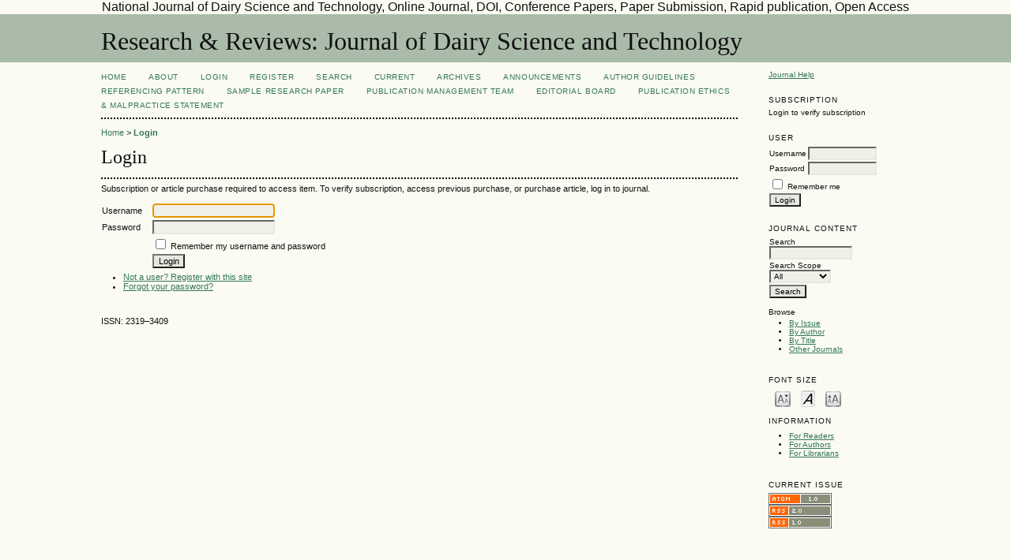

--- FILE ---
content_type: text/html; charset=utf-8
request_url: https://sciencejournals.stmjournals.in/index.php/RRJoDST/login?source=%2Findex.php%2FRRJoDST%2Farticle%2Fview%2F2702%2F1929&loginMessage=payment.loginRequired.forArticle
body_size: 3438
content:

<!DOCTYPE html PUBLIC "-//W3C//DTD XHTML 1.0 Transitional//EN"
	"http://www.w3.org/TR/xhtml1/DTD/xhtml1-transitional.dtd">
<html xmlns="http://www.w3.org/1999/xhtml" lang="en-US" xml:lang="en-US">
<head>
	<meta http-equiv="Content-Type" content="text/html; charset=utf-8" />
	<title>Login</title>
	<meta name="description" content="This journal covers all major fields of applications in Dairy Science and Technology." />
	<meta name="keywords" content="" />
	<meta name="generator" content="Open Journal Systems 2.4.8.2" />
	National Journal of Dairy Science and Technology, Online Journal, DOI, Conference Papers, Paper Submission, Rapid publication, Open Access
		<link rel="stylesheet" href="https://sciencejournals.stmjournals.in/lib/pkp/styles/pkp.css" type="text/css" />
	<link rel="stylesheet" href="https://sciencejournals.stmjournals.in/lib/pkp/styles/common.css" type="text/css" />
	<link rel="stylesheet" href="https://sciencejournals.stmjournals.in/styles/common.css" type="text/css" />
	<link rel="stylesheet" href="https://sciencejournals.stmjournals.in/styles/compiled.css" type="text/css" />

	<!-- Base Jquery -->
	<script type="bf21efbd6c4e445947dc4e37-text/javascript" src="//www.google.com/jsapi"></script>
		<script type="bf21efbd6c4e445947dc4e37-text/javascript">
			<!--
			// Provide a local fallback if the CDN cannot be reached
			if (typeof google == 'undefined') {
				document.write(unescape("%3Cscript src='https://sciencejournals.stmjournals.in/lib/pkp/js/lib/jquery/jquery.min.js' type='text/javascript'%3E%3C/script%3E"));
				document.write(unescape("%3Cscript src='https://sciencejournals.stmjournals.in/lib/pkp/js/lib/jquery/plugins/jqueryUi.min.js' type='text/javascript'%3E%3C/script%3E"));
			} else {
				google.load("jquery", "1.4.4");
				google.load("jqueryui", "1.8.6");
			}
			// -->
		</script>
	
	
	
	<link rel="stylesheet" href="https://sciencejournals.stmjournals.in/styles/sidebar.css" type="text/css" />		<link rel="stylesheet" href="https://sciencejournals.stmjournals.in/styles/rightSidebar.css" type="text/css" />	
			<link rel="stylesheet" href="https://sciencejournals.stmjournals.in/plugins/blocks/languageToggle/styles/languageToggle.css" type="text/css" />
	
	<!-- Default global locale keys for JavaScript -->
	
<script type="bf21efbd6c4e445947dc4e37-text/javascript">
	jQuery.pkp = jQuery.pkp || { };
	jQuery.pkp.locale = { };
			
				jQuery.pkp.locale.form_dataHasChanged = 'The data on this form has changed. Continue anyway?';
	</script>
	<!-- Compiled scripts -->
			
<script type="bf21efbd6c4e445947dc4e37-text/javascript" src="https://sciencejournals.stmjournals.in/lib/pkp/js/lib/jquery/plugins/jquery.tag-it.js"></script>
<script type="bf21efbd6c4e445947dc4e37-text/javascript" src="https://sciencejournals.stmjournals.in/lib/pkp/js/lib/jquery/plugins/jquery.cookie.js"></script>

<script type="bf21efbd6c4e445947dc4e37-text/javascript" src="https://sciencejournals.stmjournals.in/lib/pkp/js/functions/fontController.js"></script>
<script type="bf21efbd6c4e445947dc4e37-text/javascript" src="https://sciencejournals.stmjournals.in/lib/pkp/js/functions/general.js"></script>
<script type="bf21efbd6c4e445947dc4e37-text/javascript" src="https://sciencejournals.stmjournals.in/lib/pkp/js/functions/jqueryValidatorI18n.js"></script>

<script type="bf21efbd6c4e445947dc4e37-text/javascript" src="https://sciencejournals.stmjournals.in/lib/pkp/js/classes/Helper.js"></script>
<script type="bf21efbd6c4e445947dc4e37-text/javascript" src="https://sciencejournals.stmjournals.in/lib/pkp/js/classes/ObjectProxy.js"></script>
<script type="bf21efbd6c4e445947dc4e37-text/javascript" src="https://sciencejournals.stmjournals.in/lib/pkp/js/classes/Handler.js"></script>
<script type="bf21efbd6c4e445947dc4e37-text/javascript" src="https://sciencejournals.stmjournals.in/lib/pkp/js/classes/linkAction/LinkActionRequest.js"></script>
<script type="bf21efbd6c4e445947dc4e37-text/javascript" src="https://sciencejournals.stmjournals.in/lib/pkp/js/classes/features/Feature.js"></script>

<script type="bf21efbd6c4e445947dc4e37-text/javascript" src="https://sciencejournals.stmjournals.in/lib/pkp/js/controllers/SiteHandler.js"></script><!-- Included only for namespace definition -->
<script type="bf21efbd6c4e445947dc4e37-text/javascript" src="https://sciencejournals.stmjournals.in/lib/pkp/js/controllers/UrlInDivHandler.js"></script>
<script type="bf21efbd6c4e445947dc4e37-text/javascript" src="https://sciencejournals.stmjournals.in/lib/pkp/js/controllers/AutocompleteHandler.js"></script>
<script type="bf21efbd6c4e445947dc4e37-text/javascript" src="https://sciencejournals.stmjournals.in/lib/pkp/js/controllers/ExtrasOnDemandHandler.js"></script>
<script type="bf21efbd6c4e445947dc4e37-text/javascript" src="https://sciencejournals.stmjournals.in/lib/pkp/js/controllers/form/FormHandler.js"></script>
<script type="bf21efbd6c4e445947dc4e37-text/javascript" src="https://sciencejournals.stmjournals.in/lib/pkp/js/controllers/form/AjaxFormHandler.js"></script>
<script type="bf21efbd6c4e445947dc4e37-text/javascript" src="https://sciencejournals.stmjournals.in/lib/pkp/js/controllers/form/ClientFormHandler.js"></script>
<script type="bf21efbd6c4e445947dc4e37-text/javascript" src="https://sciencejournals.stmjournals.in/lib/pkp/js/controllers/grid/GridHandler.js"></script>
<script type="bf21efbd6c4e445947dc4e37-text/javascript" src="https://sciencejournals.stmjournals.in/lib/pkp/js/controllers/linkAction/LinkActionHandler.js"></script>

<script type="bf21efbd6c4e445947dc4e37-text/javascript" src="https://sciencejournals.stmjournals.in/js/pages/search/SearchFormHandler.js"></script>
<script type="bf21efbd6c4e445947dc4e37-text/javascript" src="https://sciencejournals.stmjournals.in/js/statistics/ReportGeneratorFormHandler.js"></script>
<script type="bf21efbd6c4e445947dc4e37-text/javascript" src="https://sciencejournals.stmjournals.in/plugins/generic/lucene/js/LuceneAutocompleteHandler.js"></script>

<script type="bf21efbd6c4e445947dc4e37-text/javascript" src="https://sciencejournals.stmjournals.in/lib/pkp/js/lib/jquery/plugins/jquery.pkp.js"></script>	
	<!-- Form validation -->
	<script type="bf21efbd6c4e445947dc4e37-text/javascript" src="https://sciencejournals.stmjournals.in/lib/pkp/js/lib/jquery/plugins/validate/jquery.validate.js"></script>
	<script type="bf21efbd6c4e445947dc4e37-text/javascript">
		<!--
		// initialise plugins
		
		$(function(){
			jqueryValidatorI18n("https://sciencejournals.stmjournals.in", "en_US"); // include the appropriate validation localization
			
			$(".tagit").live('click', function() {
				$(this).find('input').focus();
			});
		});
		// -->
		
	</script>

		
	<link rel="alternate" type="application/atom+xml" title="Research &amp; Reviews: Journal of Dairy Science and Technology (atom+xml)" href="https://sciencejournals.stmjournals.in/index.php/RRJoDST/gateway/plugin/WebFeedGatewayPlugin/atom" />
	<link rel="alternate" type="application/rdf+xml" title="Research &amp; Reviews: Journal of Dairy Science and Technology (rdf+xml)" href="https://sciencejournals.stmjournals.in/index.php/RRJoDST/gateway/plugin/WebFeedGatewayPlugin/rss" />
	<link rel="alternate" type="application/rss+xml" title="Research &amp; Reviews: Journal of Dairy Science and Technology (rss+xml)" href="https://sciencejournals.stmjournals.in/index.php/RRJoDST/gateway/plugin/WebFeedGatewayPlugin/rss2" />
</head>
<body id="pkp-user-login">
<div id="container">

<div id="header">
<div id="headerTitle">
<h1>
	Research & Reviews: Journal of Dairy Science and Technology
</h1>
</div>
</div>

<div id="body">

	<div id="sidebar">
							<div id="rightSidebar">
				<div class="block" id="sidebarHelp">
	<a class="blockTitle" href="javascript:openHelp('https://sciencejournals.stmjournals.in/index.php/RRJoDST/help/view/user/topic/000003')">Journal Help</a>
</div><div class="block" id="sidebarSubscription">
	<span class="blockTitle">Subscription</span>
							Login to verify subscription
			</div><div class="block" id="sidebarUser">
			<span class="blockTitle">User</span>
	
												<form method="post" action="https://sciencejournals.stmjournals.in/index.php/RRJoDST/login/signIn">
					<table>
						<tr>
							<td><label for="sidebar-username">Username</label></td>
							<td><input type="text" id="sidebar-username" name="username" value="" size="12" maxlength="32" class="textField" /></td>
						</tr>
						<tr>
							<td><label for="sidebar-password">Password</label></td>
							<td><input type="password" id="sidebar-password" name="password" value="" size="12" class="textField" /></td>
						</tr>
						<tr>
							<td colspan="2"><input type="checkbox" id="remember" name="remember" value="1" /> <label for="remember">Remember me</label></td>
						</tr>
						<tr>
							<td colspan="2"><input type="submit" value="Login" class="button" /></td>
						</tr>
					</table>
				</form>
						</div>
<div class="block" id="sidebarNavigation">
	<span class="blockTitle">Journal Content</span>

	
	
	<form id="simplesearchForm" action="https://sciencejournals.stmjournals.in/index.php/RRJoDST/login/search">
				<table id="simpleSearchInput">
			<tr>
				<td>
													<label for="simpleQuery">Search <br />
					<input type="text" id="simpleQuery" name="simpleQuery" size="15" maxlength="255" value="" class="textField" /></label>
								</td>
			</tr>
			<tr>
				<td><label for="searchField">
				Search Scope
				<br />
				<select id="searchField" name="searchField" size="1" class="selectMenu">
					<option label="All" value="query">All</option>
<option label="Authors" value="authors">Authors</option>
<option label="Title" value="title">Title</option>
<option label="Abstract" value="abstract">Abstract</option>
<option label="Index terms" value="indexTerms">Index terms</option>
<option label="Full Text" value="galleyFullText">Full Text</option>

				</select></label>
				</td>
			</tr>
			<tr>
				<td><input type="submit" value="Search" class="button" /></td>
			</tr>
		</table>
	</form>

	<br />

		<span class="blockSubtitle">Browse</span>
	<ul>
		<li><a href="https://sciencejournals.stmjournals.in/index.php/RRJoDST/issue/archive">By Issue</a></li>
		<li><a href="https://sciencejournals.stmjournals.in/index.php/RRJoDST/search/authors">By Author</a></li>
		<li><a href="https://sciencejournals.stmjournals.in/index.php/RRJoDST/search/titles">By Title</a></li>
		
					<li><a href="https://sciencejournals.stmjournals.in/index.php/index">Other Journals</a></li>
						</ul>
	</div>

<!-- Add javascript required for font sizer -->
<script type="bf21efbd6c4e445947dc4e37-text/javascript">
	<!--
	$(function(){
		fontSize("#sizer", "body", 9, 16, 32, ""); // Initialize the font sizer
	});
	// -->
</script>

<div class="block" id="sidebarFontSize" style="margin-bottom: 4px;">
	<span class="blockTitle">Font Size</span>
	<div id="sizer"></div>
</div>
<br /><div class="block" id="sidebarInformation">
	<span class="blockTitle">Information</span>
	<ul>
		<li><a href="https://sciencejournals.stmjournals.in/index.php/RRJoDST/information/readers">For Readers</a></li>		<li><a href="https://sciencejournals.stmjournals.in/index.php/RRJoDST/information/authors">For Authors</a></li>		<li><a href="https://sciencejournals.stmjournals.in/index.php/RRJoDST/information/librarians">For Librarians</a></li>	</ul>
</div>
<div class="block" id="sidebarWebFeed">
	<span class="blockTitle">Current Issue</span>
	<a href="https://sciencejournals.stmjournals.in/index.php/RRJoDST/gateway/plugin/WebFeedGatewayPlugin/atom">
	<img src="https://sciencejournals.stmjournals.in/plugins/generic/webFeed/templates/images/atom10_logo.gif" alt="Atom logo" border="0" /></a>
	<br />
	<a href="https://sciencejournals.stmjournals.in/index.php/RRJoDST/gateway/plugin/WebFeedGatewayPlugin/rss2">
	<img src="https://sciencejournals.stmjournals.in/plugins/generic/webFeed/templates/images/rss20_logo.gif" alt="RSS2 logo" border="0" /></a>
	<br />
	<a href="https://sciencejournals.stmjournals.in/index.php/RRJoDST/gateway/plugin/WebFeedGatewayPlugin/rss">
	<img src="https://sciencejournals.stmjournals.in/plugins/generic/webFeed/templates/images/rss10_logo.gif" alt="RSS1 logo" border="0" /></a>
</div>
			</div>
			</div>

<div id="main">
<div id="navbar">
	<ul class="menu">
		<li id="home"><a href="https://sciencejournals.stmjournals.in/index.php/RRJoDST/index">Home</a></li>
		<li id="about"><a href="https://sciencejournals.stmjournals.in/index.php/RRJoDST/about">About</a></li>

					<li id="login"><a href="https://sciencejournals.stmjournals.in/index.php/RRJoDST/login">Login</a></li>
							<li id="register"><a href="https://sciencejournals.stmjournals.in/index.php/RRJoDST/user/register">Register</a></li>
												<li id="search"><a href="https://sciencejournals.stmjournals.in/index.php/RRJoDST/search">Search</a></li>
		
					<li id="current"><a href="https://sciencejournals.stmjournals.in/index.php/RRJoDST/issue/current">Current</a></li>
			<li id="archives"><a href="https://sciencejournals.stmjournals.in/index.php/RRJoDST/issue/archive">Archives</a></li>
		
					<li id="announcements"><a href="https://sciencejournals.stmjournals.in/index.php/RRJoDST/announcement">Announcements</a></li>
				

									<li class="navItem" id="navItem-0"><a href="http://stmjournals.com/pdf/Author-Guidelines-stmjournals.pdf">Author Guidelines</a></li>
												<li class="navItem" id="navItem-1"><a href="http://stmjournals.com/References-Referencing.html">Referencing Pattern</a></li>
												<li class="navItem" id="navItem-2"><a href="https://sciencejournals.stmjournals.inhttp://www.stmjournals.com/uploadedfiles/site/sample_research_paper_1.pdf">Sample Research Paper</a></li>
												<li class="navItem" id="navItem-3"><a href="http://stmjournals.com/pdf/PMT.pdf">Publication Management Team</a></li>
																	<li class="navItem" id="navItem-5"><a href="https://sciencejournals.stmjournals.in/index.php/RRJoDST/about/editorialTeam">Editorial Board</a></li>
												<li class="navItem" id="navItem-6"><a href="http://stmjournals.com/pdf/Publication%20Ethics.pdf">Publication Ethics &amp; Malpractice Statement</a></li>
						</ul>
</div>
<div id="breadcrumb">
	<a href="https://sciencejournals.stmjournals.in/index.php/RRJoDST/index">Home</a> &gt;
			<a href="https://sciencejournals.stmjournals.in/index.php/RRJoDST/login?source=%2Findex.php%2FRRJoDST%2Farticle%2Fview%2F2702%2F1929&amp;loginMessage=payment.loginRequired.forArticle" class="current">Login</a></div>

<h2>Login</h2>


<div id="content">



	<span class="instruct">Subscription or article purchase required to access item. To verify subscription, access previous purchase, or purchase article, log in to journal.</span>
	<br />
	<br />

	<form id="signinForm" method="post" action="https://sciencejournals.stmjournals.in/index.php/RRJoDST/login/signIn">


<input type="hidden" name="source" value="/index.php/RRJoDST/article/view/2702/1929" />

	<table id="signinTable" class="data">
	<tr>
		<td class="label"><label for="loginUsername">Username</label></td>
		<td class="value"><input type="text" id="loginUsername" name="username" value="" size="20" maxlength="32" class="textField" /></td>
	</tr>
	<tr>
		<td class="label"><label for="loginPassword">Password</label></td>
		<td class="value"><input type="password" id="loginPassword" name="password" value="" size="20" class="textField" /></td>
	</tr>
		<tr valign="middle">
		<td></td>
		<td class="value"><input type="checkbox" id="loginRemember" name="remember" value="1" /> <label for="loginRemember">Remember my username and password</label></td>
	</tr>
		<tr>
		<td></td>
		<td><input type="submit" value="Login" class="button" /></td>
	</tr>
	</table>

	<ul>
		<li><a href="https://sciencejournals.stmjournals.in/index.php/RRJoDST/user/register">Not a user? Register with this site</a></li>		<li><a href="https://sciencejournals.stmjournals.in/index.php/RRJoDST/login/lostPassword">Forgot your password?</a></li>
	</ul>

<script type="bf21efbd6c4e445947dc4e37-text/javascript">
<!--
	document.getElementById('loginUsername').focus();
// -->
</script>
</form>

	<br /><br />
	<div id="pageFooter">ISSN: 2319–3409</div>
</div><!-- content -->
</div><!-- main -->
</div><!-- body -->



</div><!-- container -->
<script src="/cdn-cgi/scripts/7d0fa10a/cloudflare-static/rocket-loader.min.js" data-cf-settings="bf21efbd6c4e445947dc4e37-|49" defer></script><script defer src="https://static.cloudflareinsights.com/beacon.min.js/vcd15cbe7772f49c399c6a5babf22c1241717689176015" integrity="sha512-ZpsOmlRQV6y907TI0dKBHq9Md29nnaEIPlkf84rnaERnq6zvWvPUqr2ft8M1aS28oN72PdrCzSjY4U6VaAw1EQ==" data-cf-beacon='{"version":"2024.11.0","token":"54a8ca0c3892470bbca38a7cfbf2f369","r":1,"server_timing":{"name":{"cfCacheStatus":true,"cfEdge":true,"cfExtPri":true,"cfL4":true,"cfOrigin":true,"cfSpeedBrain":true},"location_startswith":null}}' crossorigin="anonymous"></script>
</body>
</html>
